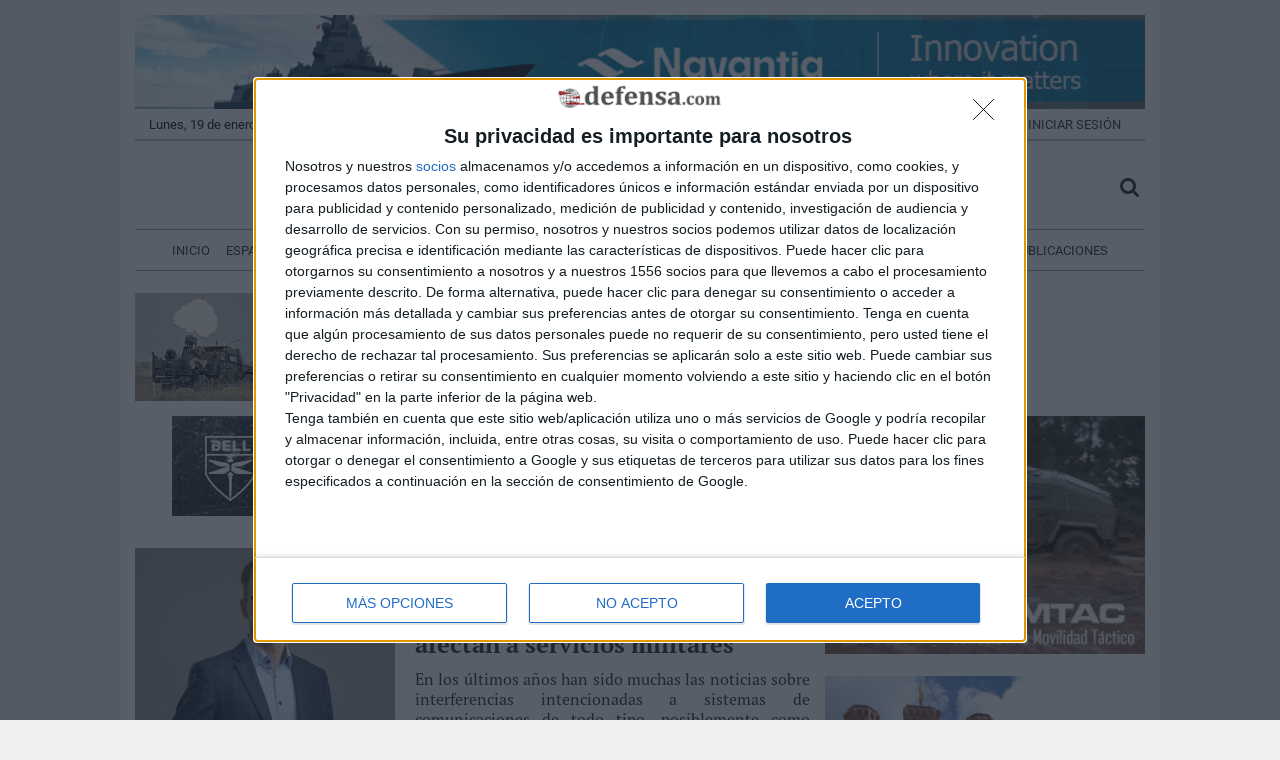

--- FILE ---
content_type: text/html; charset=iso-8859-1
request_url: https://www.defensa.com/industria/15
body_size: 15875
content:
<!DOCTYPE html>
<html xmlns="https://www.w3.org/1999/xhtml" itemscope="itemscope" itemtype="https://schema.org/WebPage">
<head itemscope="itemscope" itemtype="https://schema.org/WebSite">

<title>defensa.com noticias industria defensa - P&aacute;gina 2</title>
<META http-equiv="content-type" CONTENT="text/html; charset=iso-8859-1" />
<META NAME="Author" CONTENT="Defensa.com" />
<META NAME="lang" CONTENT="es" />
<META NAME="subject" CONTENT="noticias de las Fuerzas Armadas, su Armamento y la industria de Defensa" />
<META NAME="company" CONTENT="Grupo EDEFA S.A." />
<META NAME="generator" CONTENT="HagaClic" />
<META NAME="Distribution" CONTENT="Global" />
<META NAME="Robots" CONTENT="index, follow" />
<META NAME="COPYRIGHT" CONTENT="Grupo EDEFA S.A. &copy;2026" />
<META NAME="description" CONTENT="noticias de actualidad de la industria de defensa mundial" />
<META NAME="keywords" CONTENT="equipamiento, militar, industria, defensa" />
<meta name="dc.title" lang="es" content="defensa.com noticias industria defensa - P&aacute;gina 2" />
<meta name="dc.creator" content="Defensa.com" />
<meta name="dc.publisher" content="Grupo EDEFA S.A." />
<meta name="dc.description" lang="es" content="noticias de actualidad de la industria de defensa mundial" />
<meta name="dc.subject" lang="es" content="noticias de actualidad de la industria de defensa mundial" />
<meta name="dc.language" scheme="RFC1766" content="es" />
<meta property="og:site_name" content="Defensa.com" />
<link rel="canonical" href="https://www.defensa.com/industria/15" />
<meta property="og:type" content="website" />
<link rel="stylesheet" type="text/css" href="/template/css/style.css?v=3.1">
<link rel="stylesheet" type="text/css" href="/template/css/grids.css?v=1.0">
<link rel="stylesheet" type="text/css" href="/template/css/custom.php">
<script type='text/javascript' src='/template/js/jquery-1.9.0.min.js'></script>
<script type="text/javascript" src="/template/js/jquery-ui.min.js"></script>
<script type='text/javascript' src='/template/js/jquery.slimscroll.min.js'></script>
<script type="text/javascript" src="/template/js/scripts.js?v=2.7"></script>
<link rel="stylesheet" type="text/css" href="/template/css/jquery-ui.css">
<link rel="stylesheet" type="text/css" href="/template/css/news/modal-slidein.css">

<link rel='stylesheet' id='camera-css'  href='/template/css/camera.css' type='text/css' media='all'>
<script type='text/javascript' src='/template/js/jquery.easing.1.3.js'></script>
<script type='text/javascript' src='/template/js/camera1.js'></script>
<script type="text/javascript">var jsPath = '/template/js/';var imgPath = '/template/images/';</script>
<script type="text/javascript" src="/template/js/tools.js?v=1.4" charset="ISO-8859-1"></script>
<!-- InMobi Choice. Consent Manager Tag v3.0 (for TCF 2.2) -->
<script type="text/javascript" async=true>
(function() {
  var host = window.location.hostname;
  var element = document.createElement('script');
  var firstScript = document.getElementsByTagName('script')[0];
  var url = 'https://cmp.inmobi.com'
    .concat('/choice/', 'Q5FSbakJ19rV6', '/', host, '/choice.js?tag_version=V3');
  var uspTries = 0;
  var uspTriesLimit = 3;
  element.async = true;
  element.type = 'text/javascript';
  element.src = url;

  firstScript.parentNode.insertBefore(element, firstScript);

  function makeStub() {
    var TCF_LOCATOR_NAME = '__tcfapiLocator';
    var queue = [];
    var win = window;
    var cmpFrame;

    function addFrame() {
      var doc = win.document;
      var otherCMP = !!(win.frames[TCF_LOCATOR_NAME]);

      if (!otherCMP) {
        if (doc.body) {
          var iframe = doc.createElement('iframe');

          iframe.style.cssText = 'display:none';
          iframe.name = TCF_LOCATOR_NAME;
          doc.body.appendChild(iframe);
        } else {
          setTimeout(addFrame, 5);
        }
      }
      return !otherCMP;
    }

    function tcfAPIHandler() {
      var gdprApplies;
      var args = arguments;

      if (!args.length) {
        return queue;
      } else if (args[0] === 'setGdprApplies') {
        if (
          args.length > 3 &&
          args[2] === 2 &&
          typeof args[3] === 'boolean'
        ) {
          gdprApplies = args[3];
          if (typeof args[2] === 'function') {
            args[2]('set', true);
          }
        }
      } else if (args[0] === 'ping') {
        var retr = {
          gdprApplies: gdprApplies,
          cmpLoaded: false,
          cmpStatus: 'stub'
        };

        if (typeof args[2] === 'function') {
          args[2](retr);
        }
      } else {
        if(args[0] === 'init' && typeof args[3] === 'object') {
          args[3] = Object.assign(args[3], { tag_version: 'V3' });
        }
        queue.push(args);
      }
    }

    function postMessageEventHandler(event) {
      var msgIsString = typeof event.data === 'string';
      var json = {};

      try {
        if (msgIsString) {
          json = JSON.parse(event.data);
        } else {
          json = event.data;
        }
      } catch (ignore) {}

      var payload = json.__tcfapiCall;

      if (payload) {
        window.__tcfapi(
          payload.command,
          payload.version,
          function(retValue, success) {
            var returnMsg = {
              __tcfapiReturn: {
                returnValue: retValue,
                success: success,
                callId: payload.callId
              }
            };
            if (msgIsString) {
              returnMsg = JSON.stringify(returnMsg);
            }
            if (event && event.source && event.source.postMessage) {
              event.source.postMessage(returnMsg, '*');
            }
          },
          payload.parameter
        );
      }
    }

    while (win) {
      try {
        if (win.frames[TCF_LOCATOR_NAME]) {
          cmpFrame = win;
          break;
        }
      } catch (ignore) {}

      if (win === window.top) {
        break;
      }
      win = win.parent;
    }
    if (!cmpFrame) {
      addFrame();
      win.__tcfapi = tcfAPIHandler;
      win.addEventListener('message', postMessageEventHandler, false);
    }
  };

  makeStub();

  function makeGppStub() {
    const CMP_ID = 10;
    const SUPPORTED_APIS = [
      '2:tcfeuv2',
      '6:uspv1',
      '7:usnatv1',
      '8:usca',
      '9:usvav1',
      '10:uscov1',
      '11:usutv1',
      '12:usctv1'
    ];

    window.__gpp_addFrame = function (n) {
      if (!window.frames[n]) {
        if (document.body) {
          var i = document.createElement("iframe");
          i.style.cssText = "display:none";
          i.name = n;
          document.body.appendChild(i);
        } else {
          window.setTimeout(window.__gpp_addFrame, 10, n);
        }
      }
    };
    window.__gpp_stub = function () {
      var b = arguments;
      __gpp.queue = __gpp.queue || [];
      __gpp.events = __gpp.events || [];

      if (!b.length || (b.length == 1 && b[0] == "queue")) {
        return __gpp.queue;
      }

      if (b.length == 1 && b[0] == "events") {
        return __gpp.events;
      }

      var cmd = b[0];
      var clb = b.length > 1 ? b[1] : null;
      var par = b.length > 2 ? b[2] : null;
      if (cmd === "ping") {
        clb(
          {
            gppVersion: "1.1", // must be “Version.Subversion”, current: “1.1”
            cmpStatus: "stub", // possible values: stub, loading, loaded, error
            cmpDisplayStatus: "hidden", // possible values: hidden, visible, disabled
            signalStatus: "not ready", // possible values: not ready, ready
            supportedAPIs: SUPPORTED_APIS, // list of supported APIs
            cmpId: CMP_ID, // IAB assigned CMP ID, may be 0 during stub/loading
            sectionList: [],
            applicableSections: [-1],
            gppString: "",
            parsedSections: {},
          },
          true
        );
      } else if (cmd === "addEventListener") {
        if (!("lastId" in __gpp)) {
          __gpp.lastId = 0;
        }
        __gpp.lastId++;
        var lnr = __gpp.lastId;
        __gpp.events.push({
          id: lnr,
          callback: clb,
          parameter: par,
        });
        clb(
          {
            eventName: "listenerRegistered",
            listenerId: lnr, // Registered ID of the listener
            data: true, // positive signal
            pingData: {
              gppVersion: "1.1", // must be “Version.Subversion”, current: “1.1”
              cmpStatus: "stub", // possible values: stub, loading, loaded, error
              cmpDisplayStatus: "hidden", // possible values: hidden, visible, disabled
              signalStatus: "not ready", // possible values: not ready, ready
              supportedAPIs: SUPPORTED_APIS, // list of supported APIs
              cmpId: CMP_ID, // list of supported APIs
              sectionList: [],
              applicableSections: [-1],
              gppString: "",
              parsedSections: {},
            },
          },
          true
        );
      } else if (cmd === "removeEventListener") {
        var success = false;
        for (var i = 0; i < __gpp.events.length; i++) {
          if (__gpp.events[i].id == par) {
            __gpp.events.splice(i, 1);
            success = true;
            break;
          }
        }
        clb(
          {
            eventName: "listenerRemoved",
            listenerId: par, // Registered ID of the listener
            data: success, // status info
            pingData: {
              gppVersion: "1.1", // must be “Version.Subversion”, current: “1.1”
              cmpStatus: "stub", // possible values: stub, loading, loaded, error
              cmpDisplayStatus: "hidden", // possible values: hidden, visible, disabled
              signalStatus: "not ready", // possible values: not ready, ready
              supportedAPIs: SUPPORTED_APIS, // list of supported APIs
              cmpId: CMP_ID, // CMP ID
              sectionList: [],
              applicableSections: [-1],
              gppString: "",
              parsedSections: {},
            },
          },
          true
        );
      } else if (cmd === "hasSection") {
        clb(false, true);
      } else if (cmd === "getSection" || cmd === "getField") {
        clb(null, true);
      }
      //queue all other commands
      else {
        __gpp.queue.push([].slice.apply(b));
      }
    };
    window.__gpp_msghandler = function (event) {
      var msgIsString = typeof event.data === "string";
      try {
        var json = msgIsString ? JSON.parse(event.data) : event.data;
      } catch (e) {
        var json = null;
      }
      if (typeof json === "object" && json !== null && "__gppCall" in json) {
        var i = json.__gppCall;
        window.__gpp(
          i.command,
          function (retValue, success) {
            var returnMsg = {
              __gppReturn: {
                returnValue: retValue,
                success: success,
                callId: i.callId,
              },
            };
            event.source.postMessage(msgIsString ? JSON.stringify(returnMsg) : returnMsg, "*");
          },
          "parameter" in i ? i.parameter : null,
          "version" in i ? i.version : "1.1"
        );
      }
    };
    if (!("__gpp" in window) || typeof window.__gpp !== "function") {
      window.__gpp = window.__gpp_stub;
      window.addEventListener("message", window.__gpp_msghandler, false);
      window.__gpp_addFrame("__gppLocator");
    }
  };

  makeGppStub();

  var uspStubFunction = function() {
    var arg = arguments;
    if (typeof window.__uspapi !== uspStubFunction) {
      setTimeout(function() {
        if (typeof window.__uspapi !== 'undefined') {
          window.__uspapi.apply(window.__uspapi, arg);
        }
      }, 500);
    }
  };

  var checkIfUspIsReady = function() {
    uspTries++;
    if (window.__uspapi === uspStubFunction && uspTries < uspTriesLimit) {
      console.warn('USP is not accessible');
    } else {
      clearInterval(uspInterval);
    }
  };

  if (typeof window.__uspapi === 'undefined') {
    window.__uspapi = uspStubFunction;
    var uspInterval = setInterval(checkIfUspIsReady, 6000);
  }
})();
</script>
<!-- End InMobi Choice. Consent Manager Tag v3.0 (for TCF 2.2) -->	<link rel="manifest" href="/manifest.json">
	<script type='text/javascript' src='/template/js/webpush.js?v=1.3'></script>
	<script type='text/javascript'>
		function managewebpush(){
  		$("#div-alertas").show();
  	}
  	$(document).ready(function () {if(Notification.permission=="default") managewebpush();});	</script>
	
<META NAME="viewport" CONTENT="width=device-width, initial-scale=1.0" /><style type="text/css">
.ui-dialog .ui-dialog-titlebar-close span {top:0 !important;left:0 !important;}
.ui-dialog{z-index:103;}
.ui-widget-overlay{z-index:102;}
.e_titul {color: #222222; font-family: pt-serif-pro; }
.e_descr {color: #222222; font-family: pt-serif-pro; font-size:16px;line-height:1.3}
.e_texto, estilo_texto {color: #222222; font-family: pt-serif-pro; font-size:16px; }
.e_descr h1,.e_descr h2,.e_descr h3,.e_descr h4,.e_descr h5,.e_descr h6 {font-family:initial}
.e_texto h1,.e_texto h2,.e_texto h3,.e_texto h4,.e_texto h5,.e_texto h6 {font-family:initial}
input,textarea {-moz-user-select: text;}
.entry-content img {height:auto !important;}
.qc-cmp2-persistent-link {position:fixed !important;zoom: 75%;}
@media only screen and (max-width: 767px) {
	.css-1lh20xz.css-1lh20xz {height: 65% !important; width:80% !important;}
	.entry-content.clearfix.e_descr img {height:auto !important;}
}
</style><link rel='shortcut icon' href='/favicon.ico'>


<script>
  (function(i,s,o,g,r,a,m){i['GoogleAnalyticsObject']=r;i[r]=i[r]||function(){
  (i[r].q=i[r].q||[]).push(arguments)},i[r].l=1*new Date();a=s.createElement(o),
  m=s.getElementsByTagName(o)[0];a.async=1;a.src=g;m.parentNode.insertBefore(a,m)
  })(window,document,'script','//www.google-analytics.com/analytics.js','ga');

  ga('create', 'UA-17084409-1', 'auto');
  ga('send', 'pageview');

</script>
<!-- Start Alexa Certify Javascript -->
<script type="text/javascript">
_atrk_opts = { atrk_acct:"kJ5dk1a0CM0005", domain:"defensa.com",dynamic: true};
(function() { var as = document.createElement('script'); as.type = 'text/javascript'; as.async = true; as.src = "https://d31qbv1cthcecs.cloudfront.net/atrk.js"; var s = document.getElementsByTagName('script')[0];s.parentNode.insertBefore(as, s); })();
</script>
<noscript><img src="https://d5nxst8fruw4z.cloudfront.net/atrk.gif?account=kJ5dk1a0CM0005" style="display:none" height="1" width="1" alt="" /></noscript>
<!-- End Alexa Certify Javascript -->  
<script>function loadScript(a){var b=document.getElementsByTagName("head")[0],c=document.createElement("script");c.type="text/javascript",c.src="https://tracker.metricool.com/resources/be.js",c.onreadystatechange=a,c.onload=a,b.appendChild(c)}loadScript(function(){beTracker.t({hash:"53edb9acdf5476c4f377bc8b8f96b39b"})});</script>

<meta name="p:domain_verify" content="da4a94e8ae12a1b4229a9f080e589c45"/>
<meta name="google-site-verification" content="ksFTXXGFFGKseNJVA0tlGyYzFOyFHCj9P6C-nf-QmEo" />

<!-- Google tag (gtag.js) --> <script async src="https://www.googletagmanager.com/gtag/js?id=G-0CY34K9T95"></script> <script> window.dataLayer = window.dataLayer || []; function gtag(){dataLayer.push(arguments);} gtag('js', new Date()); gtag('config', 'G-0CY34K9T95'); </script>

<!-- Google Tag Manager -->
<script>(function(w,d,s,l,i){w[l]=w[l]||[];w[l].push({'gtm.start':
new Date().getTime(),event:'gtm.js'});var f=d.getElementsByTagName(s)[0],
j=d.createElement(s),dl=l!='dataLayer'?'&l='+l:'';j.async=true;j.src=
'https://www.googletagmanager.com/gtm.js?id='+i+dl;f.parentNode.insertBefore(j,f);
})(window,document,'script','dataLayer','GTM-PWMQD75M');</script>

<!-- End Google Tag Manager --><link rel="stylesheet" href="https://use.typekit.net/ukt6alr.css"><SCRIPT SRC="/template/js/language-sp.js?v=1.0"></SCRIPT>
<SCRIPT SRC="/template/js/nopcart.js?v=1.0"></SCRIPT>

<meta http-equiv="Refresh" content="900">

<style>
.estilo_texto{
        color:#222222;
        font-family: pt-serif-pro;
        FONT-SIZE: 16px;
}
</style>

</head>

<body class="home page mh-right-sb">


<div class=mainnnobg>
   </div>
  
        		<form style="margin:0px;" name="formu_acceso" method="post" action="javascript:enviologin(document.formu_acceso.login.value,document.formu_acceso.passwd.value,'/industria/15');">
	<div id="boxes">
	
		<!-- Start of Login Dialog -->
		<div id="dialog1" class="window">
			<div class="postbox">
				<input type="text" name="login" value="" placeholder="Usuario" /><br/>
				<input type="password" name="passwd" value="" placeholder="Password" />
			<p class="submit"><input type="submit" title="Login" value="Login"/></p>
			<p><a  href="/reminder.php">Recordar clave</a></p>
			</div>
	
		</div>
		<!-- End of Login Dialog -->
	
	
		<!-- Mask to cover the whole screen -->
		<div id="mask"></div>
	</div>
</form>
<div id="mh-wrapper">
        <!-- Google Tag Manager (noscript) -->

<noscript><iframe src="https://www.googletagmanager.com/ns.html?id=GTM-PWMQD75M" height="0" width="0" style="display:none;visibility:hidden"></iframe></noscript>

<!-- End Google Tag Manager (noscript) -->
	<div id="div-alertas">
    <h5>¿Desea recibir notificaciones de www.defensa.com?</h5>
    <button id="push-subscription-button">Sí, activar</button>
    <div id="cancel-push-button" title="Cerrar">X</div>
  </div>
					<div class="cabecera-a">
						<div class="textwidget">
							<a href='http://www.navantia.es/' target=_blank onClick='javascript:addclk(853);' ><img src='/adjuntos/banner_853_20210921.gif' border='0' height='100' width='1010'></a>													</div>
					</div>
		 <header class="mh-header">
		 				<div class="header-top-b clearfix">
		 				<div id="edicionesLg" class="news-ticker-menu">
		 					Lunes, 19 de enero de 2026														<a href="javascript:void(0);" onclick="vlogin()" name="modal" class="ticker-sess">Iniciar Sesión</a>
							<a href="/suscribirse.php" name="modal" class="ticker-subscribe">Suscríbase</a>
													</div>
			</div>

			<div class="top-menu"></div>
			<div class="header-wrap clearfix">
				<div class="header-logo">
						<div class="logo-wrap" role="banner">
							<a href='/'>
							<img src='/adjuntos/logotipo_20200526.png' border=0 alt='inicio'>							</a>
						</div>
				</div>
				<div class="top-search"><a href="javascript:void(0)" id="btnSearchTop"><span class="fa-stack"><i class="fa fa-mh-social fa-mh-search fa-stack-1x"></i></span><span class="screen-reader-text">Buscar</span></a></div>
    	  <aside class="header-search" id="searchTop">
	  		<form role="search" method="POST" action="/search" name="busqueda" target="_parent" class="search-form">
	  			<label> <span class="screen-reader-text">Buscar</span></label>
	  			<input type="search" class="search-field" placeholder="Buscar &hellip;" name="cadena" id="cadena" title="Buscar">
	  			<input type="submit" class="search-submit" value="Buscar" />
	  	 	</form>
    	  </aside>
							</div>
			<div class="header-menu clearfix">
				<nav class="main-nav clearfix ">
					<div class="menu-navigation-container">
						<div class="menu-ediciones">
							<div class="clearfix no-close"><a href="javascript:closeMenu();" style="margin:10px 0;padding:0"><i class="fa fa-close" style="color:#222;float: right;font-size:2em;"></i></a></div>
							<br>
							<div style="border-bottom: 1px solid #aaa;padding-bottom:10px;margin-bottom:10px;" class="no-close">
	  					<form role="search" method="POST" action="/search" name="menusearch" class="search-form" style="position: relative;">
	  						<input type="search" class="search-field" placeholder="Buscar &hellip;" name="cadena" id="cadena" value="" title="Buscar">
	  						<span class="fa-stack"><a href="javascript:document.forms['menusearch'].submit();"><i class="fa fa-mh-social fa-mh-search fa-stack-1x"></i></a></span>
	  	 				</form>
	  	 				</div>
							<div style="border-bottom: 1px solid #aaa;padding-bottom:10px;" class="no-close">
								<b class="no-close">EDICIÓN</b><br>
								<input type="radio" onclick="document.location='/es'" checked><a href="/es" class="lnk-ediciones">Edición España</a><br>
								<input type="radio" onclick="document.location='/LATAM'" ><a href="/LATAM" class="lnk-ediciones">Edición América Latina</a>
							</div>
							<div class="banderas">
	<div class="clearfix no-close closemobile" style="position:absolute;top:18px;right:0px;"><a href="javascript:closeMenu();" style="margin:10px 0;padding:0"><i class="fa fa-close" style="color:#222;float: right;font-size:2em;"></i></a></div>
	<b class="no-close">IDIOMA</b>
<noscript>Javascript is required to use <a href="http://gtranslate.net/">GTranslate</a> <a href="http://gtranslate.net/">multilingual website</a> and <a href="http://gtranslate.net/">translation delivery network</a></noscript>

<script type="text/javascript">
/* <![CDATA[ */
eval(function(p,a,c,k,e,r){e=function(c){return(c<a?'':e(parseInt(c/a)))+((c=c%a)>35?String.fromCharCode(c+29):c.toString(36))};if(!''.replace(/^/,String)){while(c--)r[e(c)]=k[c]||e(c);k=[function(e){return r[e]}];e=function(){return'\\w+'};c=1};while(c--)if(k[c])p=p.replace(new RegExp('\\b'+e(c)+'\\b','g'),k[c]);return p}('6 7(a,b){n{4(2.9){3 c=2.9("o");c.p(b,f,f);a.q(c)}g{3 c=2.r();a.s(\'t\'+b,c)}}u(e){}}6 h(a){4(a.8)a=a.8;4(a==\'\')v;3 b=a.w(\'|\')[1];3 c;3 d=2.x(\'y\');z(3 i=0;i<d.5;i++)4(d[i].A==\'B-C-D\')c=d[i];4(2.j(\'k\')==E||2.j(\'k\').l.5==0||c.5==0||c.l.5==0){F(6(){h(a)},G)}g{c.8=b;7(c,\'m\');7(c,\'m\')}}',43,43,'||document|var|if|length|function|GTranslateFireEvent|value|createEvent||||||true|else|doGTranslate||getElementById|google_translate_element2|innerHTML|change|try|HTMLEvents|initEvent|dispatchEvent|createEventObject|fireEvent|on|catch|return|split|getElementsByTagName|select|for|className|goog|te|combo|null|setTimeout|500'.split('|'),0,{}))
/* ]]> */
</script>
<script type="text/javascript">function googleTranslateElementInit2() {new google.translate.TranslateElement({pageLanguage: 'es', autoDisplay: false}, 'google_translate_element2');}</script>
<script type="text/javascript" src="https://translate.google.com/translate_a/element.js?cb=googleTranslateElementInit2"></script>
<script type="text/javascript">
	function traducePage() {
		setLangGoog($('select[name="selectLang"]').val());
  	doGTranslate('es|'+$('select[name="selectLang"]').val());
  	return false;
	}
</script>
<div id="google_translate_element2"></div>
<select class="drpdw notranslate" onchange="traducePage()" name="selectLang">
<option value="es" class="notranslate"  title="Español">Español</option>
<option value="zh-TW" class="notranslate"  title="Chinese">Chinese</option>
<option value="en" class="notranslate"  title="English">English</option>
<option value="fr" class="notranslate"  title="Français">Français</option>
<option value="de" class="notranslate"  title="Deutsch">Deutsch</option>
<option value="it" class="notranslate"  title="Italiano">Italiano</option>
<option value="pt" class="notranslate"  title="Português">Português</option>
<option value="ru" class="notranslate"  title="Russian">Russian</option>
</select>
</div>
							<div class="header-top-b no-close" style="padding:0px;">
																<a href="/suscribirse.php" name="modal" class="ticker-subscribe">Suscríbase</a>
															</div>
						</div>
						<ul id="menu-navigation" class="menu">
<li class='menu-item no-close   menu-item-348'><a href='/' class='no-close'>Inicio</a>
</li>
<li class='menu-item no-close   menu-item-154'><a href='/espana/' class='no-close'>España</a>
<ul class="sub-menu no-close"><li class='no-close'><a class='menu-item no-close menu-item-381 ' href="/programa-submarino-s-80/"   >Programa Submarino S-80</a>
</li>
<li class='no-close'><a class='menu-item no-close menu-item-406 ' href="/feindef-2025/"   >FEINDEF 2025</a>
</li>
<li class='no-close'><a class='menu-item no-close menu-item-377 ' href="/entorno-operativo-2035/"   >Entorno Operativo 2035</a>
</li>
</ul></li>
<li class='menu-item no-close   menu-item-155'><a href='/america-latina/' class='no-close'>América Latina</a>
<ul class="sub-menu no-close"><li class='no-close'><a class='menu-item no-close menu-item-401 ' href="/junta-interamericana-defensa/"   >JUNTA INTERAMERICANA DE DEFENSA                      </a>
</li>
<li class='no-close'><a class='menu-item no-close menu-item-402 ' href="/fidae-2024/"   >FIDAE 2024</a>
</li>
<li class='no-close'><a class='menu-item no-close menu-item-330 ' href="/argentina/"   >Argentina</a>
  <ul  class='no-close' style='display:none;'>
  <li class='no-close'><a class='menu-item no-close menu-item-361 ' href="/especial-modernizacion-defensa-argentina/"   >ESPECIAL: MODERNIZACION DE LA DEFENSA ARGENTINA</a>
  </li>
  </ul>
</li>
<li class='no-close'><a class='menu-item no-close menu-item-332 ' href="/brasil/"   >Brasil</a>
  <ul  class='no-close' style='display:none;'>
  <li class='no-close'><a class='menu-item no-close menu-item-260 ' href="/edio-brasil/"   >EDIÇÃO BRASIL</a>
  </li>
  </ul>
</li>
<li class='no-close'><a class='menu-item no-close menu-item-333 ' href="/chile/"   >Chile</a>
</li>
<li class='no-close'><a class='menu-item no-close menu-item-334 ' href="/colombia/"   >Colombia</a>
</li>
<li class='no-close'><a class='menu-item no-close menu-item-336 ' href="/peru/"   >Perú</a>
  <ul  class='no-close' style='display:none;'>
  <li class='no-close'><a class='menu-item no-close menu-item-393 ' href="/sitdef-2021/"   >SITDEF 2021</a>
  </li>
  </ul>
</li>
<li class='no-close'><a class='menu-item no-close menu-item-340 ' href="/mexico/"   >México</a>
</li>
<li class='no-close'><a class='menu-item no-close menu-item-342 ' href="/uruguay/"   >Uruguay</a>
</li>
<li class='no-close'><a class='menu-item no-close menu-item-338 ' href="/ecuador/"   >Ecuador</a>
</li>
<li class='no-close'><a class='menu-item no-close menu-item-331 ' href="/bolivia/"   >Bolivia</a>
</li>
<li class='no-close'><a class='menu-item no-close menu-item-335 ' href="/paraguay/"   >Paraguay</a>
</li>
<li class='no-close'><a class='menu-item no-close menu-item-337 ' href="/venezuela/"   >Venezuela</a>
</li>
<li class='no-close'><a class='menu-item no-close menu-item-339 ' href="/centro-america/"   >Centro América y Caribe</a>
</li>
</ul></li>
<li class='menu-item no-close   menu-item-344'><a href='/internacional/' class='no-close'>Internacional</a>
<ul class="sub-menu no-close"><li class='no-close'><a class='menu-item no-close menu-item-157 ' href="/otan-y-europa/"   >OTAN y Europa</a>
</li>
<li class='no-close'><a class='menu-item no-close menu-item-239 ' href="/rusia/"   >Rusia</a>
</li>
<li class='no-close'><a class='menu-item no-close menu-item-164 ' href="/africa-asia-pacifico/"   >Africa-Asia-Pací­fico</a>
</li>
<li class='no-close'><a class='menu-item no-close menu-item-389 ' href="/defensa-naval/"   >Defensa Naval</a>
</li>
</ul></li>
<li class='menu-item no-close  current-menu-item menu-item-156'><a href='/industria/' class='no-close'>Industria</a>
<ul class="sub-menu no-close"><li class='no-close'><a class='menu-item no-close menu-item-399 ' href="/rincon-juridico-mariscal-abogados/"   >Rincón Jurídico</a>
</li>
<li class='no-close'><a class='menu-item no-close menu-item-390 ' href="/helicopteros/"   >HELICÓPTEROS</a>
</li>
<li class='no-close'><a class='menu-item no-close menu-item-167 ' href="/homeland-security/"   >Homeland Security</a>
</li>
<li class='no-close'><a class='menu-item no-close menu-item-241 ' href="/aeronautica-y-espacio/"   >Aeronáutica y Espacio</a>
</li>
</ul></li>
<li class='menu-item no-close   menu-item-375'><a href='/cyberseguridad/' class='no-close'>CIBERSEGURIDAD</a>
<ul class="sub-menu no-close"><li class='no-close'><a class='menu-item no-close menu-item-403 ' href="/ciberespacio/"   >CIBERESPACIO</a>
</li>
</ul></li>
<li class='menu-item no-close   menu-item-315'><a href='/enfoque/' class='no-close'>Enfoque</a>
</li>
<li class='menu-item no-close   menu-item-314'><a href='/fondo-documental/' class='no-close'>Fondo Documental </a>
<ul class="sub-menu no-close"><li class='no-close'><a class='menu-item no-close menu-item-18 ' href="/en-abierto/"   >En abierto</a>
  <ul  class='no-close' style='display:none;'>
  <li class='no-close'><a class='menu-item no-close menu-item-345 ' href="/libros/"   >Libros</a>
  </li>
  <li class='no-close'><a class='menu-item no-close menu-item-318 ' href="/gallery/"   >Galería</a>
  </li>
  <li class='no-close'><a class='menu-item no-close menu-item-360 ' href="/laminas-historicas/"   >Láminas históricas </a>
  </li>
  <li class='no-close'><a class='menu-item no-close menu-item-380 ' href="/s-500/"   >nº 500</a>
  </li>
  <li class='no-close'><a class='menu-item no-close menu-item-169 ' href="/reportajes/"   >Documentos</a>
  </li>
  <li class='no-close'><a class='menu-item no-close menu-item-275 ' href="/ayer-noticia/"   >Ayer Noticia</a>
  </li>
  </ul>
</li>
<li class='no-close'><a class='menu-item no-close menu-item-317 ' href="/videos/"   >Vídeos</a>
</li>
</ul></li>
<li class='menu-item no-close   menu-item-316'><a href='/opinion1/' class='no-close'>Opinión</a>
<ul class="sub-menu no-close"><li class='no-close'><a class='menu-item no-close menu-item-400 ' href="/guerra-de-ucrania-otro-foco/"   >GUERRA DE UCRANIA, OTRO FOCO</a>
</li>
<li class='no-close'><a class='menu-item no-close menu-item-352 ' href="/el-recorte/"   >El RECORTE</a>
</li>
<li class='no-close'><a class='menu-item no-close menu-item-252 ' href="/opinion/"   >Opinión</a>
</li>
</ul></li>
<li class='menu-item no-close   menu-item-16'><a href='/publicaciones/' class='no-close'>Publicaciones</a>
<ul class="sub-menu no-close"><li class='no-close'><a class='menu-item no-close menu-item-398 ' href="/suscripcion-revista-defensa/"   >Suscripción revista Defensa</a>
</li>
<li class='no-close'><a class='menu-item no-close menu-item-404 ' href="/ediciones-digitales/"   >Ediciones Digitales</a>
</li>
<li class='no-close'><a class='menu-item no-close menu-item-158 ' href="/revista-defensa/"   >Revista Defensa</a>
</li>
<li class='no-close'><a class='menu-item no-close menu-item-159 ' href="/anuarios/"   >ANUARIOS</a>
  <ul  class='no-close' style='display:none;'>
  <li class='no-close'><a class='menu-item no-close menu-item-369 ' href="/anuario-defensa-naval-america-latina-espana-2018/anuario-defensa-naval-america-latina-espana"   >Anuario de la Defensa Naval en América Latina y España 2018</a>
  </li>
  <li class='no-close'><a class='menu-item no-close menu-item-374 ' href="/anuario-defensa-naval-america-latina-espana-2019/anuario-defensa-naval-america-latina-espana-20191"   >ANUARIO DE LA DEFENSA NAVAL EN AMÉRICA LATINA Y ESPAÑA 2019</a>
  </li>
  </ul>
</li>
</ul></li>
					</ul>
						<div class="menu-ediciones no-close">
							<nav class="social-nav clearfix no-close">
			<div class="menu-social-container no-close" style="padding-top:10px;">
				<b class="no-close">SÍGUENOS EN REDES SOCIALES</b><br>
				<ul class="menu no-close" id="menu-social" style="text-align:left;">
					<li style="border:none;" class="menu no-close"><a href="https://www.facebook.com/pages/Fuerzas-de-Defensa-y-Seguridad/109593529104182" target="_blank"><i class="fa fa-mh-social" style="color:#222;font-size: 1.5em;"></i><span class="screen-reader-text">Facebook</span></a></li>
					<li style="border:none;" class="menu no-close"><a href="https://twitter.com/DefensaCom" target="_blank"><i class="fa fa-mh-social" style="color:#222;font-size: 1.5em;"></i><span class="screen-reader-text">Twitter</span></a></li>
					<li style="border:none;" class="menu no-close"><a href="https://www.linkedin.com/company/defensa-com/" target="_blank"><i class="fa fa-mh-social" style="color:#222;font-size: 1.5em;"></i><span class="screen-reader-text">LinkedIn</span></a></li>
					<li style="border:none;" class="menu no-close"><a href="https://es.pinterest.com/defensacom/" target="_blank"><i class="fa fa-mh-social" style="color:#222;font-size: 1.5em;"></i><span class="screen-reader-text">Pinterest</span></a></li>
					<li style="border:none;" class="menu no-close"><a href="https://www.instagram.com/defensacom/  " target="_blank"><i class="fa fa-mh-social" style="color:#222;font-size: 1.5em;"></i><span class="screen-reader-text">Instagram</span></a></li>
				</ul>
			</div>
			<div class="no-close" style="text-align:center;margin-top:20px;"><img class="no-close" src="/template/images/grupoedefa.jpg" width="50" alt="Grupo Edefa"></div>

		</nav>
    	    	</div>
    	    </div>
 				</nav>
 							</div>
		</header>
		<div class="mh-section mh-group">
			<div class="sb-widget" style="margin-bottom:15px"><div class="textwidget"><a href='https://www.rheinmetall.com/en/company/subsidiaries/rheinmetall-expal-munitions' target=_blank onClick='javascript:addclk(845);' ><img src='/adjuntos/banner_845_20231123.gif' border='0' height='60' width='700'></a></div></div>
		</div>
	<div class="home mh-section mh-group">
		<div id="main-content" class="archive-list mh-section mh-group">
			<div class="sb-widget">
				

      								<div class="sb-widget"><div class="textwidget"><div class="modulos-a "><a href='https://www.bellflight.com/' target=_blank onClick='javascript:addclk(1841);' ><img src='/adjuntos/banner_1841_20251127.jpg' border='0' height='100' width='600'></a></div></div></div>
								<div class="mh-fp-list-widget clearfix"><div class="mh-section mh-group"><article class="content-list clearfix"><div class="content-thumb content-list-thumb"><a href='/industria/satelites-estan-siendo-atacados-interferencias-afectan-servicios'><img src='/foto-articulo-fichero_42996_20251209.jpg,260,166,0.jpg' border='0'  align='left' width='260' title='Laurynas Ma&#269;iulis, CEO de Astrolight (Astrolight)' alt='Laurynas Ma&#269;iulis, CEO de Astrolight (Astrolight)'></a></div><p class='entry-meta'><span><a class="widget-title-link" href="/industria/">Industria</a> </span><span class="updated">14/12/2025</span></p><h3 class='content-list-title content-list-excerpt'><a class='e_titul' href='/industria/satelites-estan-siendo-atacados-interferencias-afectan-servicios'><b>Los satélites están siendo atacados y las interferencias afectan a servicios militares </b></a></h3>
					<p class='content-list-excerpt e_descr' align='justify'>En los últimos años han sido muchas las noticias sobre interferencias intencionadas a sistemas de comunicaciones de todo tipo, posiblemente como parte de las operaciones rusas. ¿Qué ejemplos puede darnos del uso de las interferencias de comunicaciones en estos últimos tres años?
</p></article><hr class="mh-separator"><article class="content-list clearfix"><div class="content-thumb content-list-thumb"><a href='/industria/uav-mq-28-ghost-bat-boeing-logra-primer-derribo-aire-aire'><img src='/foto-articulo-fichero_43031_20251212.jpg,260,166,0.jpg' border='0'  align='left' width='260' title='El Ghost Bat en el momento del lanzamiento del misil (Boeing)' alt='El Ghost Bat en el momento del lanzamiento del misil (Boeing)'></a></div><p class='entry-meta'><span><a class="widget-title-link" href="/industria/">Industria</a> </span><span class="updated">13/12/2025</span></p><h3 class='content-list-title content-list-excerpt'><a class='e_titul' href='/industria/uav-mq-28-ghost-bat-boeing-logra-primer-derribo-aire-aire'><b>Un UAV MQ-28 Ghost Bat de Boeing logra el primer derribo aire-aire autónomo</b></a></h3>
					<p class='content-list-excerpt e_descr' align='justify'>Boeing y la Real Fuerza Aérea Australiana (RAAF) han completado en Woomera (Australia del Sur) un histórico ensayo en el que un dron de combate colaborativo MQ-28 Ghost Bat derribó un blanco aéreo con un misil aire&#8209;aire guiado de manera autónoma, consolidando este programa como uno de los más ...</p></article><hr class="mh-separator"><article class="content-list clearfix"><div class="content-thumb content-list-thumb"><a href='/industria/xrf-seleccionada-otan-para-impulsar-nuevas-capacidades-mando'><img src='/foto-articulo-fichero_43012_20251210.png,260,166,0.png' border='0'  align='left' width='260' title='' alt=''></a></div><p class='entry-meta'><span><a class="widget-title-link" href="/industria/">Industria</a> </span><span class="updated">12/12/2025</span></p><h3 class='content-list-title content-list-excerpt'><a class='e_titul' href='/industria/xrf-seleccionada-otan-para-impulsar-nuevas-capacidades-mando'><b>XRF, seleccionada por la OTAN para impulsar nuevas capacidades de mando y control en DIANA 2026</b></a></h3>
					<p class='content-list-excerpt e_descr' align='justify'>La empresa española XRF ha sido seleccionada por la OTAN para integrarse en la nueva cohorte del Defence Innovation Accelerator for the North Atlantic (DIANA), el principal programa aliado para acelerar tecnologías de uso dual en el ámbito de la defensa y la gestión de emergencias. La compañía ha...</p></article><hr class="mh-separator"><article class="content-list clearfix"><div class="content-thumb content-list-thumb"><a href='/industria/vez-primera-avion-combate-no-tripulado-kizilelma-logra-derribar'><img src='/foto-articulo-fichero_42890_20251201.png,260,166,0.png' border='0'  align='left' width='260' title='Lanzamiento del misil desde el Kizilema (Baykar)' alt='Lanzamiento del misil desde el Kizilema (Baykar)'></a></div><p class='entry-meta'><span><a class="widget-title-link" href="/industria/">Industria</a> </span><span class="updated">02/12/2025</span></p><h3 class='content-list-title content-list-excerpt'><a class='e_titul' href='/industria/vez-primera-avion-combate-no-tripulado-kizilelma-logra-derribar'><b>Por vez primera un avión de combate no tripulado, el Kizilelma, logra derribar un blanco aéreo con un misil aire aire a larga distancia</b></a></h3>
					<p class='content-list-excerpt e_descr' align='justify'>Por primera vez en el mundo, un avión de combate no tripulado (Unmanned Combat Aerial Vehicle o UCAV) ha derribado un blanco aéreo con un misil aire&#8209;aire de alcance más allá del horizonte (Beyond Visual Range o BVR), consolidando a Turquía en la primera línea de la guerra aérea no tripulada....</p></article><hr class="mh-separator">							<div class="sb-widget"><div class="textwidget"><div class="modulos-a"><a href='https://www.helicentro.pe/' target=_blank onClick='javascript:addclk(1843);' ><img src='/adjuntos/banner_1843_20251127.gif' border='0' height='100' width='600'></a></div></div></div>
							<article class="content-list clearfix"><div class="content-thumb content-list-thumb"><a href='/industria/dltcode-lanza-espacio-mision-nanosatelites-para-reforzar-senales'><img src='/foto-articulo-fichero_42892_20251201.jpg,260,166,0.jpg' border='0'  align='left' width='260' title='' alt=''></a></div><p class='entry-meta'><span><a class="widget-title-link" href="/industria/">Industria</a> </span><span class="updated">01/12/2025</span></p><h3 class='content-list-title content-list-excerpt'><a class='e_titul' href='/industria/dltcode-lanza-espacio-mision-nanosatelites-para-reforzar-senales'><b>DLTCode lanza al espacio una misión de nanosatélites para reforzar la seguridad en inteligencia de señales</b></a></h3>
					<p class='content-list-excerpt e_descr' align='justify'>DLTCode, empresa especializada en ciberseguridad, formación y tecnología Deep Tech basada en IA, y con la colaboración de Fossa Systems, expertos en la prestación de servicios de conectividad vía satélite, lanzan con éxito nuevos nanosatélites equipados con una herramienta de inteligencia de...</p></article><hr class="mh-separator"><article class="content-list clearfix"><div class="content-thumb content-list-thumb"><a href='/industria/leonardo-presenta-michelangelo-dome-sistema-integrado-defensa'><img src='/foto-articulo-fichero_42882_20251201.jpeg,260,166,0.jpeg' border='0'  align='left' width='260' title='' alt=''></a></div><p class='entry-meta'><span><a class="widget-title-link" href="/industria/">Industria</a> </span><span class="updated">01/12/2025</span></p><h3 class='content-list-title content-list-excerpt'><a class='e_titul' href='/industria/leonardo-presenta-michelangelo-dome-sistema-integrado-defensa'><b>Leonardo presenta Michelangelo Dome, un sistema integrado de defensa modular y multidominio</b></a></h3>
					<p class='content-list-excerpt e_descr' align='justify'>Leonardo presentó el pasado día 27 “Michelangelo Dome” en las Officine Farneto de Roma, un nuevo y avanzado sistema integrado de defensa diseñado para hacer frente a las amenazas emergentes en un escenario global cada vez más complejo.
</p></article><hr class="mh-separator"><article class="content-list clearfix"><div class="content-thumb content-list-thumb"><a href='/industria/gdels-sbs-crea-grupo-usuarios-ascod'><img src='/foto-articulo-fichero_42875_20251128.jpg,260,166,0.jpg' border='0'  align='left' width='260' title='Demostración con un Pizarro del Ejército de Tierra (GDELS-SBS)' alt='Demostración con un Pizarro del Ejército de Tierra (GDELS-SBS)'></a></div><p class='entry-meta'><span><a class="widget-title-link" href="/industria/">Industria</a> </span><span class="updated">01/12/2025</span></p><h3 class='content-list-title content-list-excerpt'><a class='e_titul' href='/industria/gdels-sbs-crea-grupo-usuarios-ascod'><b>GDELS – SBS crea el grupo de Usuarios ASCOD</b></a></h3>
					<p class='content-list-excerpt e_descr' align='justify'>General Dynamics European Land Systems – Santa Bárbara Sistemas (GDELS-SBS) ha dado un nuevo paso en su estrategia de cooperación internacional con la creación del Grupo de Usuarios ASCOD, una plataforma que pretende reforzar la interoperabilidad de las fuerzas terrestres de la OTAN y la...</p></article><hr class="mh-separator"><article class="content-list clearfix"><div class="content-thumb content-list-thumb"><a href='/industria/conocer-comprender-sucede-ucrania-nos-permite-adaptar-nuestras'><img src='/foto-articulo-fichero_42845_20251127.jpg,260,166,0.jpg' border='0'  align='left' width='260' title='Laura Train y Adrián Aguado durante Jammertest (UAV Navigation - Grupo Oesía)' alt='Laura Train y Adrián Aguado durante Jammertest (UAV Navigation - Grupo Oesía)'></a></div><p class='entry-meta'><span><a class="widget-title-link" href="/industria/">Industria</a> </span><span class="updated">29/11/2025</span></p><h3 class='content-list-title content-list-excerpt'><a class='e_titul' href='/industria/conocer-comprender-sucede-ucrania-nos-permite-adaptar-nuestras'><b>“Conocer y comprender lo que sucede en Ucrania nos permite adaptar nuestras soluciones de guiado con rapidez y precisión”</b></a></h3>
					<p class='content-list-excerpt e_descr' align='justify'>Entrevistamos a Laura Train, ingeniera de control de vuelo y Adrián Aguado, ingeniero de pruebas de vuelo en UAV Navigation–Grupo Oesía. Nos desvelan las claves de la evolución de los sistemas de guiado, navegación y control (GNC) así como los retos a los que se enfrentan derivados del uso...</p></article><hr class="mh-separator">							<div class="sb-widget"><div class="textwidget"><div class="modulos-a"><a href='https://hispanovema.es/' target=_blank onClick='javascript:addclk(1774);' ><img src='/adjuntos/banner_1774_20250507.jpg' border='0' height='192' width='1398'></a></div></div></div>
							<article class="content-list clearfix"><div class="content-thumb content-list-thumb"><a href='/industria/indra-comprara-89-68-hispasat-725-millones-euros'><img src='/foto-articulo-fichero_42879_20251128.jpg,260,166,0.jpg' border='0'  align='left' width='260' title='' alt=''></a></div><p class='entry-meta'><span><a class="widget-title-link" href="/industria/">Industria</a> </span><span class="updated">28/11/2025</span></p><h3 class='content-list-title content-list-excerpt'><a class='e_titul' href='/industria/indra-comprara-89-68-hispasat-725-millones-euros'><b>Indra comprará el 89,68 % de Hispasat por 725 millones de euros</b></a></h3>
					<p class='content-list-excerpt e_descr' align='justify'>La Junta General Extraordinaria de Accionistas de Indra Group celebrada este 28 de noviembre ha dado luz verde a la adquisición del 89,68% de Hispasat, operación valorada en 725 millones de euros y que la compañía prevé cerrar antes de que finalice 2025, una vez completados los trámites pendientes....</p></article><hr class="mh-separator"><article class="content-list clearfix"><div class="content-thumb content-list-thumb"><a href='/industria/gdels-clausura-primera-edicion-program-management-academy'><img src='/foto-articulo-fichero_42834_20251126.jpg,260,166,0.jpg' border='0'  align='left' width='260' title='Antonio Bueno, presidente de GDELS, durante la clausura. (foto: GDELS)' alt='Antonio Bueno, presidente de GDELS, durante la clausura. (foto: GDELS)'></a></div><p class='entry-meta'><span><a class="widget-title-link" href="/industria/">Industria</a> </span><span class="updated">26/11/2025</span></p><h3 class='content-list-title content-list-excerpt'><a class='e_titul' href='/industria/gdels-clausura-primera-edicion-program-management-academy'><b>GDELS clausura la primera edición de su Program Management Academy, que impulsa la excelencia en la gestión de programas de defensa</b></a></h3>
					<p class='content-list-excerpt e_descr' align='justify'>General Dynamics European Land Systems (GDELS) ha celebrado este martes, 25 de noviembre en Madrid, el cierre de la primera edición de la Program Management Academy (PMA), una iniciativa estratégica pionera en el sector de la defensa que ha formado durante dos años a 50 profesionales de distintos...</p></article><hr class="mh-separator"><article class="content-list clearfix"><div class="content-thumb content-list-thumb"><a href='/industria/otan-google-cloud-firman-acuerdo-multimillonario-para-adopcion'><img src='/foto-articulo-fichero_42808_20251124.png,260,166,0.png' border='0'  align='left' width='260' title='Imagen generada por IA.' alt='Imagen generada por IA.'></a></div><p class='entry-meta'><span><a class="widget-title-link" href="/industria/">Industria</a> </span><span class="updated">24/11/2025</span></p><h3 class='content-list-title content-list-excerpt'><a class='e_titul' href='/industria/otan-google-cloud-firman-acuerdo-multimillonario-para-adopcion'><b>La OTAN y Google Cloud firman un acuerdo multimillonario para la adopción de una nube soberana asistida por IA </b></a></h3>
					<p class='content-list-excerpt e_descr' align='justify'>Google Cloud ha anunciado un importante contrato multimillonario con la Agencia de Comunicación e Información de la OTAN (NCIA), mediante el cual aportará capacidades de nube soberana de alta seguridad. Esta asociación estratégica supone un gran paso adelante en lo que se refiere a respaldar la...</p></article><hr class="mh-separator"><article class="content-list clearfix"><div class="content-thumb content-list-thumb"><a href='/industria/destinus-shield-ai-asocian-para-integrar-hivemind-diversas-apoyo'><img src='/foto-articulo-fichero_42806_20251124.jpg,260,166,0.jpg' border='0'  align='left' width='260' title='' alt=''></a></div><p class='entry-meta'><span><a class="widget-title-link" href="/industria/">Industria</a> </span><span class="updated">24/11/2025</span></p><h3 class='content-list-title content-list-excerpt'><a class='e_titul' href='/industria/destinus-shield-ai-asocian-para-integrar-hivemind-diversas-apoyo'><b>Destinus y Shield AI se asocian para integrar Hivemind en diversas plataformas en apoyo de la defensa de Ucrania y Europa</b></a></h3>
					<p class='content-list-excerpt e_descr' align='justify'>Destinus y Shield AI anunciaron la semana pasada una alianza estratégica para integrar Hivemind, el software de autonomía de misión de Shield AI, en las plataformas aéreas de Destinus. La colaboración combina la capacidad de Destinus para diseñar y fabricar sistemas aéreos no tripulados, con la...</p></article><hr class="mh-separator">							<div class="sb-widget"><div class="textwidget"><div class="modulos-a"><a href='https://nuevaeramarine.com/nuevaeramarine/' target=_blank onClick='javascript:addclk(1744);' ><img src='/adjuntos/banner_1744_20250421.gif' border='0' height='90' width='690'></a></div></div></div>
							<article class="content-list clearfix"><div class="content-thumb content-list-thumb"><a href='/industria/helioperations-uk-adquiere-dos-helicopteros-leonardo-aw139'><img src='/foto-articulo-fichero_42804_20251124.jpg,260,166,0.jpg' border='0'  align='left' width='260' title='' alt=''></a></div><p class='entry-meta'><span><a class="widget-title-link" href="/industria/">Industria</a> </span><span class="updated">24/11/2025</span></p><h3 class='content-list-title content-list-excerpt'><a class='e_titul' href='/industria/helioperations-uk-adquiere-dos-helicopteros-leonardo-aw139'><b>HeliOperations UK adquiere dos helicópteros Leonardo AW139 </b></a></h3>
					<p class='content-list-excerpt e_descr' align='justify'>El principal proveedor de servicios de formación en helicópteros, HeliOperations, con sede en Portland (Reino Unido), ampliará su flota de helicópteros bimotores intermedios AW139 con un contrato para dos unidades anunciado en European Rotors 2025 (17-20 de noviembre). Se espera que las entregas se ...</p></article><hr class="mh-separator"><article class="content-list clearfix"><div class="content-thumb content-list-thumb"><a href='/industria/ecovadis-otorga-itp-aero-medalla-platino-segundo-ano-consecutivo'><img src='/foto-articulo-fichero_42803_20251124.jpg,260,166,0.jpg' border='0'  align='left' width='260' title='' alt=''></a></div><p class='entry-meta'><span><a class="widget-title-link" href="/industria/">Industria</a> </span><span class="updated">24/11/2025</span></p><h3 class='content-list-title content-list-excerpt'><a class='e_titul' href='/industria/ecovadis-otorga-itp-aero-medalla-platino-segundo-ano-consecutivo'><b>EcoVadis otorga a ITP Aero la Medalla Platino por segundo año consecutivo</b></a></h3>
					<p class='content-list-excerpt e_descr' align='justify'>ITP Aero, compañía especializada en el sector de la propulsión aeronáutica, ha obtenido por segundo año consecutivo la prestigiosa Medalla Platino de EcoVadis, ampliamente reconocida como la calificación de sostenibilidad empresarial más fiable del mundo y el estándar utilizado en el sector...</p></article><hr class="mh-separator"><article class="content-list clearfix"><div class="content-thumb content-list-thumb"><a href='/industria/rfe-impulsa-soberania-tecnologica-nacional-comunicaciones'><img src='/foto-articulo-fichero_42790_20251121.jpg,260,166,0.jpg' border='0'  align='left' width='260' title='' alt=''></a></div><p class='entry-meta'><span><a class="widget-title-link" href="/industria/">Industria</a> </span><span class="updated">24/11/2025</span></p><h3 class='content-list-title content-list-excerpt'><a class='e_titul' href='/industria/rfe-impulsa-soberania-tecnologica-nacional-comunicaciones'><b>RFE impulsa la soberanía tecnológica nacional española en comunicaciones tácticas </b></a></h3>
					<p class='content-list-excerpt e_descr' align='justify'>RF Española (RFE) acude a las XIX Jornadas STIC CCN&#8209;CERT, que se celebrarán del 24 al 27 de noviembre en Kinépolis, Ciudad de la Imagen (Pozuelo de Alarcón, Madrid) como expositor en modalidad Platinum, poniendo el foco en su propuesta de comunicaciones tácticas cifradas para Defensa,...</p></article><hr class="mh-separator"></div></div><div class="pagination clearfix"><a href='/industria/0' class='prev page-numbers'>&laquo;</a> <span class="page-numbers current">2 / 187</span> <a href='/industria/30' class='next page-numbers'>&raquo;</a> </div>    <!--- Lateral izquierdo --->
        <!--- fin lateral izquierdo --->
    <!--- fin centro --->
		
	    </div>
	  </div>
	  <aside class="home-sidebar">
	  	<div class="sb-widget"><div class="textwidget"><div class="modulos-a"><a href='https://urovesa.com/' target=_blank onClick='javascript:addclk(1719);' ><img src='/adjuntos/banner_1719_20250325.gif' border='0' height='250' width='336'></a></div></div></div><div class="sb-widget"><div class="textwidget"><div class="modulos-a"><a href='https://www.fmgranada.com' target=_blank onClick='javascript:addclk(1494);' ><img src='/adjuntos/banner_1494_20250108.png' border='0' height='250' width='336'></a></div></div></div><div class="sb-widget"><div class="textwidget"><div class="modulos-a"><a href='https://gmsplesium.com/ ' target=_blank onClick='javascript:addclk(1743);' ><img src='/adjuntos/banner_1743_20250422.gif' border='0' height='250' width='300'></a></div></div></div><div class="sb-widget"><div class="textwidget"><div class="modulos-a"><a href='https://www.ntgs.es/' target=_blank onClick='javascript:addclk(1764);' ><img src='/adjuntos/banner_1764_20250506.jpg' border='0' height='250' width='300'></a></div></div></div><div class="sb-widget"><div class="textwidget"><div class="modulos-a"><a href='https://www.tsdinternational.com/en/' target=_blank onClick='javascript:addclk(1703);' ><img src='/adjuntos/banner_1703_20250217.gif' border='0' height='250' width='336'></a></div></div></div><div class="sb-widget">
	<h4 class="widget-title peque"><span>LO MÁS VISTO</span></h4>
	<ul class="mh-rp-widget widget-list">
	<li class='rp-widget-item'><a href='/peru/ucrania-informa-peru-falsedad-documental-aportada-aero-express' class='e_titul'>Ucrania informa a Perú de la falsedad documental aportada por Aero Express FZE para venderle un Antonov An-74. El...</a></li><li class='rp-widget-item'><a href='/defensa-naval/estados-unidos-acelera-entrega-segundo-portaaviones-clase-ford-f' class='e_titul'>Estados Unidos acelera la entrega del segundo portaaviones de la Clase Ford, el USS “John F. Kennedy”</a></li><li class='rp-widget-item'><a href='/otan-y-europa/estados-unidos-destinara-151-000-millones-dolares-sistema-shield' class='e_titul'>Estados Unidos destinará 151.000 millones de dólares al sistema de defensa antimisil del programa SHIELD </a></li><li class='rp-widget-item'><a href='/defensa-naval/egipto-habria-abierto-negociaciones-espana-para-posible-fragatas' class='e_titul'>Navantia niega que Egipto haya abierto negociaciones con España para la posible adquisición de fragatas F-110, tal como ...</a></li><li class='rp-widget-item'><a href='/chile/armada-chile-monitoreara-buque-investigacion-chino-sospechoso' class='e_titul'>La Armada de Chile monitoreará un buque de investigación chino sospechoso de espionaje </a></li>	</ul>
</div>
<div class="sb-widget"><div class="textwidget"><div class="modulos-a"><a href='https://registration.xporience.com/registration/?badge_name=visitor&token=eyJ0eXAiOiJKV1QiLCJhbGciOiJIUzI1NiJ9.eyJpYXQiOjE3NjA1MTgxMTUsImRhdGEiOnsiZXZlbnQiOiIyNCIsImZvcm0iOiIyMDMiLCJsYW5nIjoiZW4ifX0.jTUnA-66cD94E5ynmD25dvFf_31-82NQOzV1iKj-XkE' target=_blank onClick='javascript:addclk(1848);' ><img src='/adjuntos/banner_1848_20260112.jpg' border='0' height='250' width='300'></a></div></div></div><div class="sb-widget"><div class="textwidget"><div class="modulos-a"><a href='https://www.fidae.cl/' target=_blank onClick='javascript:addclk(1832);' ><img src='/adjuntos/banner_1832_20251030.gif' border='0' height='250' width='300'></a></div></div></div><div class="sb-widget"><div class="textwidget"><div class="modulos-a"><a href='https://engageafr.com/' target=_blank onClick='javascript:addclk(1835);' ><img src='/adjuntos/banner_1835_20251120.gif' border='0' height='250' width='300'></a></div></div></div><div class="sb-widget"><div class="textwidget"><div class="modulos-a"><a href='https://inscricaodeeventos.com.br/laad/visitor/pt/home' target=_blank onClick='javascript:addclk(1825);' ><img src='/adjuntos/banner_1825_20251013.jpg' border='0' height='251' width='301'></a></div></div></div><div class="sb-widget"><div class="textwidget"><div class="modulos-a"><a href='/ael'  onClick='javascript:addclk(1716);' ></a></div></div></div>	  </aside>
	</div>
</div>

          <footer class="mh-footer">

			<div class="footer-ad-wrap">
		<div class="textwidget"><a href='/publicidad1/anunciese-portal-defensa-referente-para-mercados-mundiales-habla' target=_blank onClick='javascript:addclk(859);' ><img src='/adjuntos/banner_859_20151117.jpg' border='0' height='300' width='600'></a>		</div>
	</div>
		<div class="footer-bottom">
		<div class="wrapper-inner clearfix">
			<nav class="footer-nav clearfix">
				<div class="menu-footer-container">
					<ul id="menu-footer" class="menu">
		<li class='menu-item no-close   menu-item-405'><a href='/normas-comentarios-defensa-com/normas-participacion-comentarios-defensa-com' class='no-close'>Normas Comentarios defensa.com</a>
</li>
<li class='menu-item no-close   menu-item-319'><a href='/quienes-somos/acerca-de-grupo-edefa-sa' class='no-close'>Quienes somos</a>
</li>
<li class='menu-item no-close   menu-item-320'><a href='/aviso-legal/condiciones-de-uso' class='no-close'>Aviso legal</a>
</li>
<li class='menu-item no-close   menu-item-350'><a href='/publicidad/publicidad' class='no-close'>Publicidad</a>
</li>
					</ul>
				</div>
			</nav>
			<div class="copyright-wrap">
				<p class="copyright">
					Grupo Edefa SA - Clara del Rey nº 12-8º B4 28002 MADRID (ESPAÑA) <br>&copy; 2026 . Todos los derechos reservados
					&nbsp;&nbsp;&nbsp;
					<span class="piehaga">&copy; Gestor de contenidos <a href="http://www.hagaclic.es" title="Gestor de contenidos HagaClic" target="_blank"><img src="/template/images/hagaclic-btn.png" title="Gestor de contenidos HagaClic" alt="Gestor de contenidos HagaClic"></a></span>
				</p>
			</div>
		</div>
	</div>
</footer>

	<div id="PopupSignupForm_0" widgetid="PopupSignupForm_0">
	    <!-- MC MODAL -->
	    <div class="mc-modal" data-dojo-attach-point="modalContainer" style="display: block; opacity: 1; ">
	        <button aria-label="Close" class="mc-closeModal" style="display:block !important;" data-action="close-mc-modal" data-dojo-attach-point="modalClose"></button>
	        <div class="mc-layout__modalContent" style="max-height: 482px;">
	            <iframe src="/subscribenews.php" frameborder="0" marginwidth="0" marginheight="0" style="width: 100%; height: 482px;" data-dojo-attach-point="iframeModalContainer"></iframe>
	        </div>
	    </div>
	
	    <!-- MC MODAL OVERLAY -->
	    <div class="mc-modal-bg" data-dojo-attach-point="modalOverlay" style="display: block; opacity: 0.22;"></div>
	</div>
	<script>
	  	function getCookie(cname) {
			  let name = cname + "=";
			  let decodedCookie = decodeURIComponent(document.cookie);
			  let ca = decodedCookie.split(';');
			  for(let i = 0; i <ca.length; i++) {
			    let c = ca[i];
			    while (c.charAt(0) == ' ') {
			      c = c.substring(1);
			    }
			    if (c.indexOf(name) == 0) {
			      return c.substring(name.length, c.length);
			    }
			  }
			  return "";
			}
	$(document).ready(function () {
			$('.mc-closeModal').click(function (e) {
	  		 $('#PopupSignupForm_0').hide();
	  		 var now = new Date();
	  		 var time = now.getTime();
	  		 var expireTime = time + 10000*36000;
	  		 now.setTime(expireTime);
	  		 document.cookie = 'newsletterOK=1;expires='+now.toUTCString()+';path=/';
	  	});
	  	var myCookie = getCookie("newsletterOK");
	  	if (myCookie == 1) $('#PopupSignupForm_0').hide();
	});
	</script>

</body>
</html>


--- FILE ---
content_type: text/css
request_url: https://www.defensa.com/template/css/news/modal-slidein.css
body_size: 3536
content:
/* Generic CSS for slide-in popup*/

.mc-modal-bg {
    /* don't show modal bg for desktop */
    display: none !important;
    position: fixed;
    left: 0;
    top: 0;
    z-index: 9995;
    height: 100%;
    width: 100%;
    background: #000000;
    background-color: #000000;
    animation: 1s opacityFade cubic-bezier(0.35, 0.57, 0.4, 0.89);
    opacity: 0.65;
}

@keyframes opacityFade {
    from { opacity: 0; }
    to { opacity: 0.65; }
}

.mc-layout__modalContent {
    height: 100%;
    box-shadow: 0 2px 4px 0 rgba(0, 0, 0, 0.2);
    display: block;
    background: #ffffff;
    border-radius: 6px;
    overflow-y: auto;
    overflow-x: hidden;
    position: relative;
    -webkit-overflow-scrolling: touch; /* Fix iOS scrolling bug */
}

.mc-layout__modalContent iframe {
    display: block;
}

.mc-closeModal {
    width: 30px;
    height: 30px;
    background-color: #ffffff;
    border-radius: 100%;
    box-shadow: 0 2px 2px 0 rgba(0,0,0,0.2);
    cursor: pointer;
    position: absolute;
    right: -10px;
    top: -10px;
    z-index: 2;
    border: none;
}

.mc-closeModal::before,
.mc-closeModal::after {
    background-color: #414141;
    content: '';
    position: absolute;
    left: 14px;
    height: 14px;
    top: 8px;
    width: 2px;
}

.mc-closeModal::before {
    transform: rotate(45deg);
}

.mc-closeModal::after {
    transform: rotate(-45deg);
}

/* Box sizing for all elements inside mc-modal */
.mc-modal * {
    box-sizing: border-box;
}

/* Modal basic styles */
.mc-modal {
    display: none;

    /* Set higher than avg top nav index */
    z-index: 9999;
    position: fixed;
    background: transparent;

    /* Stuff for slide-in format */
    bottom: 20px;
    right: 20px;
    width: 490px;
    animation: 10500ms slideIn cubic-bezier(0.35, 0.57, 0.4, 0.89);
}

@keyframes slideIn {
    from { right: -10650px; }
    to { right: 20px; }
}

.mc-modal--close {
    animation: 500ms slideOut cubic-bezier(0.35, 0.57, 0.4, 0.89);
}

@keyframes slideOut {
    from { right: 20px; }
    to { right: -10650px; }
}

/* Banner styles for mobile users */
.mc-banner {
    visibility: hidden;

    /* Set lower than mc-modal */
    z-index: 9998;
    box-shadow: 0 3px 6px rgba(0, 0, 0, 0.2);
    background-color: #ffffff;
    width: 100%;
    position: fixed;
    top: 0;
    left: 0;

    /* Fix an issue in the editor preview */
    line-height: 0;
}

/* Media Queries */

/* Hide modal and show optimized banner if mobile */
@media only screen and (max-width: 768px) {
    .mc-modal,
    .mc-modal-bg {
        visibility: hidden;
    }

    .mc-modal {
        display: none;

        /* Move the modal to the back */
        z-index: 9998;
        position: fixed;
        top: 0;
        left: 0;
        right: 0;
        width: 100% !important;
        height: 100%;
        background: transparent;
    }

    .mc-banner {
        visibility: visible;

        /* Move the banner to the front */
        z-index: 9999;
    }

    .mc-modal-bg {
        /* show modal bg for mobile */
        display: block !important;
    }

    .mc-layout__modalContent {
        border-radius: 0;
        max-height: 100% !important;
    }

    .mc-closeModal {
        background-color: rgba(255, 255, 255, 0.8);
        box-shadow: none;
        right: 10px;
        top: 10px;
    }

}

/* Media query when sliding in on desktop */
@media only screen and (min-width: 768px) {
    .mc-layout__modalContent {
        /* enable scrollbar beyond 480px height */
        max-height: 480px !important;
    }
}


--- FILE ---
content_type: application/javascript
request_url: https://www.defensa.com/template/js/tools.js?v=1.4
body_size: 18975
content:
	function vlogin() {
		//Get the A tag
		var id = '#dialog1';

		//Get the screen height and width
		var maskHeight = $(document).height();
		var maskWidth = $(window).width();

		//Set heigth and width to mask to fill up the whole screen
		$('#mask').css({'width':maskWidth,'height':maskHeight});

		//transition effect
		$('#mask').fadeIn(1000);
		$('#mask').fadeTo("slow",0.8);

		//Get the window height and width
		var winH = $(window).height();
		var winW = $(window).width();

		//Set the popup window to center
		$(id).css('top',  winH/2-$(id).height()/2);
		$(id).css('left', winW/2-$(id).width()/2);

		//transition effect
		$(id).fadeIn(2000);

	}

$(document).ready(function () {
	//select all the a tag with name equal to modal
	//if close button is clicked
	$('.window .close').click(function (e) {
		//Cancel the link behavior
		e.preventDefault();

		$('#mask').hide();
		$('.window').hide();
	});

	//if mask is clicked
	$('#mask').click(function () {
		$(this).hide();
		$('.window').hide();
	});

	$('a[name=modalframe]').click(function(e) {
		e.preventDefault();
		var $this = $(this);
		var horizontalPadding = 30;
		var verticalPadding = 30;
	      $('<iframe frameborder=0 id="externalSite" class="externalSite" src="' + this.href + '" />').dialog({
	          title: ($this.attr('title')) ? $this.attr('title') : 'External Site',
	          autoOpen: true,
	          width: 390,
	          height: 730,
	          modal: true,
	          resizable: true,
			autoResize: true,
	          overlay: {
	              opacity: 0.5,
	              background: "black"
	          }
	      }).width(390 - horizontalPadding).height(730 - verticalPadding);
	});
});



        function selecc_idioma(ind){
                var pag = new String(document.location);
                var valor = pag.indexOf("?");
                if(valor == -1){
                        pag2 = pag+'?cambio_idioma=si&idioma='+ind;
                }else{
                        pag2 = pag+'&cambio_idioma=si&idioma='+ind;
                }
                document.location = pag2;
        }
        
function ocultar_publi(){
	document.getElementById('capins').style.display='none';
}
        function MostrarOcultarSelects(nuevoestado){
	var selects = document.getElementsByTagName('select');
	for (var i = selects.length; i > 0;){
		selects[--i].style.visibility = nuevoestado;
	}
}

function ocultar_todas_menos(quien){
	var elemento=document.getElementsByTagName('div');
	n = 0;	
  while(elemento[n]){
  	if (elemento[n].id){
     if( elemento[n].id.substr(0,5)=='sala_' ) {
				if (elemento[n].id != quien){//alert(elemento[n].id);
					document.getElementById(elemento[n].id).style.visibility="hidden";
				}
				else{
					document.getElementById(elemento[n].id).style.visibility="visible";
				}
     }
    }
    n++;
  }
}

function addclk(id){
		var request =$.ajax({
			data: { "id":id},
			url:   jsPath+'click.php',
			type:  'post',
			async: false,
		});
}

function js_Ventana(www,ancho,alto,titulo,target)
{
	var destino=www+(target ? '#'+target:'');
	var ventana=window.open(destino,titulo,'status=no,scrollbars=no, resizable=yes,width='+ancho+',height='+alto);
	ventana.opener.top.name="opener";
	ventana.focus();
}

function js_calendario(texto)
	{
	//alert(texto);
	document.all.eventos.innerHTML=texto;
	//document.all.hoy.innerText=fecha;
 	document.all.calenda.style.visibility = "visible";
	}

function js_calendario_off()
	{
	document.all.eventos.innerText="";
	//document.all.hoy.innerText="";
	document.all.calenda.style.visibility = "hidden";
	}
function closeIframe()
{
    window.parent.$('#externalSite').dialog('close');
    window.parent.$('#externalSite').remove();
    return false;
}

function enviologin(logi,passw,laurl){
		var request =$.ajax({
			data: { "op":1,"login": logi,"pass":passw,"url":laurl },
			url:   '/login.php',
			type:  'post',
			async: false,
		});
		request.done(function( response ) {
      if ( response == 'n' ){
            alert("No esta registrado o clave incorrecta");
      }
      else if( response == 'f'){
            alert("Su suscripción ha caducado");
      }
      else{ 
            document.location = response ; 
      }
		});
}

function cierrasession(laurl){
		var request =$.ajax({
			data: { "op":6,"url":laurl },
			url:   '/login.php',
			type:  'post',
			async: false,
		});
		request.done(function( response ) {
      if ( response != '' ){
            document.location = response ;
      }
		});
}

function voteArticle(id,puntos){
		var request =$.ajax({
			data: { "id":id,"puntuacion": puntos},
			url:   jsPath+'/votearticle.php',
			type:  'post',
			async: false,
		});
		request.done(function( response ) {
      if ( response == 'x' ){
      	$("#graciasvotos").html("&nbsp;&nbsp;Su voto fue recogido con anterioridad");
      }
      else if ( response != 'n' ){
      	arrcontent = response.split('#', 3);
      	$("#resultvotos").html(arrcontent[0]);
      	$("#cuantosvotos").html(arrcontent[1]);
      	$("#graciasvotos").html(arrcontent[2]);
      }
		});
}


function validar_formu(){
	seguir=1;
	if(document.getElementById('preguntax').value == ''){
		seguir=0;
		alert('Debe escribir un comentario');
	}
	else if(document.getElementById('nombrex').value == ''){
		seguir=0;
		alert('Debe escribir un nombre o alias');
	}
	else if(document.getElementById('emailx').value == ''){
		seguir=0;
		alert('Debe escribir un email');
	}
	if(seguir == 1){	
		return(true);
	}
	else{
		return(false);
	}
}

function sendcomment(id,pregunta,alias,email,capt){
		var request =$.ajax({
			data: { "id_p":id,"pregunta_p": pregunta,"nombre_p": alias, "direcc_p":email,"capt_p":capt},
			url:   jsPath+'/comment.php',
			type:  'post',
			async: false,
		});
		request.done(function( response ) {
      if ( response == 'x' ){
      	$("#formulario_div").html("S&oacute;lo se permite un comentario cada hora.");
      }
      else if ( response == 'y' ){
      	$("#formulario_div").html("No se permiten comentarios an&oacute;nimos.");
      }
      else if ( response == 'z' ){
       	$("#formulario_div").html("C&oacute;digo de confirmaci&oacute;n incorrecto.<br><input type='button' class='submit' value='Volver a intentar' onclick='javascript:document.location.reload();'>");
      }
      else if ( response != 'n' ){
         document.location = "#comentarios";
         document.location.reload();
      }
		});
}

function validaSusc(){
	if(!$('input[name=suscripcion]:checked', '#formu_susc').val()) {
		alert("Debe seleccionar un tipo de suscripción");
		return false;
	}
}

function validaReg(){
	var seguir = 1;
	if(!$('#privacidad').prop("checked") && seguir) {
		alert('Debe aceptar la política de privacidad');
		seguir = 0;
	}
	if(!$('#login').val() && seguir) {
		alert('Debe escribir el usuario');
		seguir = 0;
	}
	if(!$('#email').val() && seguir) {
		alert('Debe escribir el email');
		seguir = 0;
	}
	if(!valida_email($('#email').val()) && seguir) {
		seguir = 0;
	}
	if(!$('#pass').val() && seguir) {
		alert('Debe escribir la clave');
		seguir = 0;
	}
	if(!$('#pass2').val() && seguir) {
		alert('Debe escribir la clave');
		seguir = 0;
	}
	if($('#pass2').val()!=$('#pass').val() && seguir) {
		alert('Las claves no coinciden');
		seguir = 0;
	}
	if(!compLog($('#login').val(),$('#email').val()) && seguir ){
		seguir = 0;
	}
	if(!seguir) return false;
}

function compLog(login,email){
	var res;
$.ajax({
   type: "POST",
   url: jsPath+"/complogin.php",
   data: "login="+login+"&email="+email,
   async: false,
   success: function(msg){
	  if(msg=="L") {
	   	alert("Nombre de usuario ya utilizado");
	   	res = false;
	  }
	  else if(msg=="E"){
	   	alert("E-mail ya utilizado");
	   	res = false;
	  }
	  else res = true;
   }
 });
 return res;
}

function setLangGoog(id){
		var request =$.ajax({
			data: { "id":id},
			url:   jsPath+'setLangGoog.php',
			type:  'post',
			async: false,
		});
}

	function suscribeBol(){
		if(!$('#privacidad').prop("checked")){
				alert('Debe aceptar la política de privacidad');
		}
		else{
			if(checkEmail($("#emailbol").val())){
				suscribirBol($("#emailbol").val());
			}
			else{
				alert("La dirección email es incorrecta");
			}
		}
	}
function checkEmail(email){
    var pattern = /^([a-zA-Z0-9_\.\-])+\@(([a-zA-Z0-9\-])+\.)+([a-zA-Z0-9]{2,4})+$/;
    return pattern.test(email);
}
function suscribirBol(em){
	$.ajax({
   type: "POST",
   url: jsPath +"suscribirBol.php",
   data: "em="+em,
   async: false,
   success: function(msg){
	  if(msg=="L") {
	   	alert("Ha ocurrido un error, vuelva a intentarlo");
	  }
	  else {
	  	$("#notifdiv").text("Gracias por suscribirse. Recibirá un correo para confirmar su registro");
	  }
   }
 });
}


/*
 * JavaScript MD5 1.0.1
 * https://github.com/blueimp/JavaScript-MD5
 *
 * Copyright 2011, Sebastian Tschan
 * https://blueimp.net
 *
 * Licensed under the MIT license:
 * http://www.opensource.org/licenses/MIT
 * 
 * Based on
 * A JavaScript implementation of the RSA Data Security, Inc. MD5 Message
 * Digest Algorithm, as defined in RFC 1321.
 * Version 2.2 Copyright (C) Paul Johnston 1999 - 2009
 * Other contributors: Greg Holt, Andrew Kepert, Ydnar, Lostinet
 * Distributed under the BSD License
 * See http://pajhome.org.uk/crypt/md5 for more info.
 */

/*jslint bitwise: true */
/*global unescape, define */

(function ($) {
    'use strict';

    /*
    * Add integers, wrapping at 2^32. This uses 16-bit operations internally
    * to work around bugs in some JS interpreters.
    */
    function safe_add(x, y) {
        var lsw = (x & 0xFFFF) + (y & 0xFFFF),
            msw = (x >> 16) + (y >> 16) + (lsw >> 16);
        return (msw << 16) | (lsw & 0xFFFF);
    }

    /*
    * Bitwise rotate a 32-bit number to the left.
    */
    function bit_rol(num, cnt) {
        return (num << cnt) | (num >>> (32 - cnt));
    }

    /*
    * These functions implement the four basic operations the algorithm uses.
    */
    function md5_cmn(q, a, b, x, s, t) {
        return safe_add(bit_rol(safe_add(safe_add(a, q), safe_add(x, t)), s), b);
    }
    function md5_ff(a, b, c, d, x, s, t) {
        return md5_cmn((b & c) | ((~b) & d), a, b, x, s, t);
    }
    function md5_gg(a, b, c, d, x, s, t) {
        return md5_cmn((b & d) | (c & (~d)), a, b, x, s, t);
    }
    function md5_hh(a, b, c, d, x, s, t) {
        return md5_cmn(b ^ c ^ d, a, b, x, s, t);
    }
    function md5_ii(a, b, c, d, x, s, t) {
        return md5_cmn(c ^ (b | (~d)), a, b, x, s, t);
    }

    /*
    * Calculate the MD5 of an array of little-endian words, and a bit length.
    */
    function binl_md5(x, len) {
        /* append padding */
        x[len >> 5] |= 0x80 << (len % 32);
        x[(((len + 64) >>> 9) << 4) + 14] = len;

        var i, olda, oldb, oldc, oldd,
            a =  1732584193,
            b = -271733879,
            c = -1732584194,
            d =  271733878;

        for (i = 0; i < x.length; i += 16) {
            olda = a;
            oldb = b;
            oldc = c;
            oldd = d;

            a = md5_ff(a, b, c, d, x[i],       7, -680876936);
            d = md5_ff(d, a, b, c, x[i +  1], 12, -389564586);
            c = md5_ff(c, d, a, b, x[i +  2], 17,  606105819);
            b = md5_ff(b, c, d, a, x[i +  3], 22, -1044525330);
            a = md5_ff(a, b, c, d, x[i +  4],  7, -176418897);
            d = md5_ff(d, a, b, c, x[i +  5], 12,  1200080426);
            c = md5_ff(c, d, a, b, x[i +  6], 17, -1473231341);
            b = md5_ff(b, c, d, a, x[i +  7], 22, -45705983);
            a = md5_ff(a, b, c, d, x[i +  8],  7,  1770035416);
            d = md5_ff(d, a, b, c, x[i +  9], 12, -1958414417);
            c = md5_ff(c, d, a, b, x[i + 10], 17, -42063);
            b = md5_ff(b, c, d, a, x[i + 11], 22, -1990404162);
            a = md5_ff(a, b, c, d, x[i + 12],  7,  1804603682);
            d = md5_ff(d, a, b, c, x[i + 13], 12, -40341101);
            c = md5_ff(c, d, a, b, x[i + 14], 17, -1502002290);
            b = md5_ff(b, c, d, a, x[i + 15], 22,  1236535329);

            a = md5_gg(a, b, c, d, x[i +  1],  5, -165796510);
            d = md5_gg(d, a, b, c, x[i +  6],  9, -1069501632);
            c = md5_gg(c, d, a, b, x[i + 11], 14,  643717713);
            b = md5_gg(b, c, d, a, x[i],      20, -373897302);
            a = md5_gg(a, b, c, d, x[i +  5],  5, -701558691);
            d = md5_gg(d, a, b, c, x[i + 10],  9,  38016083);
            c = md5_gg(c, d, a, b, x[i + 15], 14, -660478335);
            b = md5_gg(b, c, d, a, x[i +  4], 20, -405537848);
            a = md5_gg(a, b, c, d, x[i +  9],  5,  568446438);
            d = md5_gg(d, a, b, c, x[i + 14],  9, -1019803690);
            c = md5_gg(c, d, a, b, x[i +  3], 14, -187363961);
            b = md5_gg(b, c, d, a, x[i +  8], 20,  1163531501);
            a = md5_gg(a, b, c, d, x[i + 13],  5, -1444681467);
            d = md5_gg(d, a, b, c, x[i +  2],  9, -51403784);
            c = md5_gg(c, d, a, b, x[i +  7], 14,  1735328473);
            b = md5_gg(b, c, d, a, x[i + 12], 20, -1926607734);

            a = md5_hh(a, b, c, d, x[i +  5],  4, -378558);
            d = md5_hh(d, a, b, c, x[i +  8], 11, -2022574463);
            c = md5_hh(c, d, a, b, x[i + 11], 16,  1839030562);
            b = md5_hh(b, c, d, a, x[i + 14], 23, -35309556);
            a = md5_hh(a, b, c, d, x[i +  1],  4, -1530992060);
            d = md5_hh(d, a, b, c, x[i +  4], 11,  1272893353);
            c = md5_hh(c, d, a, b, x[i +  7], 16, -155497632);
            b = md5_hh(b, c, d, a, x[i + 10], 23, -1094730640);
            a = md5_hh(a, b, c, d, x[i + 13],  4,  681279174);
            d = md5_hh(d, a, b, c, x[i],      11, -358537222);
            c = md5_hh(c, d, a, b, x[i +  3], 16, -722521979);
            b = md5_hh(b, c, d, a, x[i +  6], 23,  76029189);
            a = md5_hh(a, b, c, d, x[i +  9],  4, -640364487);
            d = md5_hh(d, a, b, c, x[i + 12], 11, -421815835);
            c = md5_hh(c, d, a, b, x[i + 15], 16,  530742520);
            b = md5_hh(b, c, d, a, x[i +  2], 23, -995338651);

            a = md5_ii(a, b, c, d, x[i],       6, -198630844);
            d = md5_ii(d, a, b, c, x[i +  7], 10,  1126891415);
            c = md5_ii(c, d, a, b, x[i + 14], 15, -1416354905);
            b = md5_ii(b, c, d, a, x[i +  5], 21, -57434055);
            a = md5_ii(a, b, c, d, x[i + 12],  6,  1700485571);
            d = md5_ii(d, a, b, c, x[i +  3], 10, -1894986606);
            c = md5_ii(c, d, a, b, x[i + 10], 15, -1051523);
            b = md5_ii(b, c, d, a, x[i +  1], 21, -2054922799);
            a = md5_ii(a, b, c, d, x[i +  8],  6,  1873313359);
            d = md5_ii(d, a, b, c, x[i + 15], 10, -30611744);
            c = md5_ii(c, d, a, b, x[i +  6], 15, -1560198380);
            b = md5_ii(b, c, d, a, x[i + 13], 21,  1309151649);
            a = md5_ii(a, b, c, d, x[i +  4],  6, -145523070);
            d = md5_ii(d, a, b, c, x[i + 11], 10, -1120210379);
            c = md5_ii(c, d, a, b, x[i +  2], 15,  718787259);
            b = md5_ii(b, c, d, a, x[i +  9], 21, -343485551);

            a = safe_add(a, olda);
            b = safe_add(b, oldb);
            c = safe_add(c, oldc);
            d = safe_add(d, oldd);
        }
        return [a, b, c, d];
    }

    /*
    * Convert an array of little-endian words to a string
    */
    function binl2rstr(input) {
        var i,
            output = '';
        for (i = 0; i < input.length * 32; i += 8) {
            output += String.fromCharCode((input[i >> 5] >>> (i % 32)) & 0xFF);
        }
        return output;
    }

    /*
    * Convert a raw string to an array of little-endian words
    * Characters >255 have their high-byte silently ignored.
    */
    function rstr2binl(input) {
        var i,
            output = [];
        output[(input.length >> 2) - 1] = undefined;
        for (i = 0; i < output.length; i += 1) {
            output[i] = 0;
        }
        for (i = 0; i < input.length * 8; i += 8) {
            output[i >> 5] |= (input.charCodeAt(i / 8) & 0xFF) << (i % 32);
        }
        return output;
    }

    /*
    * Calculate the MD5 of a raw string
    */
    function rstr_md5(s) {
        return binl2rstr(binl_md5(rstr2binl(s), s.length * 8));
    }

    /*
    * Calculate the HMAC-MD5, of a key and some data (raw strings)
    */
    function rstr_hmac_md5(key, data) {
        var i,
            bkey = rstr2binl(key),
            ipad = [],
            opad = [],
            hash;
        ipad[15] = opad[15] = undefined;
        if (bkey.length > 16) {
            bkey = binl_md5(bkey, key.length * 8);
        }
        for (i = 0; i < 16; i += 1) {
            ipad[i] = bkey[i] ^ 0x36363636;
            opad[i] = bkey[i] ^ 0x5C5C5C5C;
        }
        hash = binl_md5(ipad.concat(rstr2binl(data)), 512 + data.length * 8);
        return binl2rstr(binl_md5(opad.concat(hash), 512 + 128));
    }

    /*
    * Convert a raw string to a hex string
    */
    function rstr2hex(input) {
        var hex_tab = '0123456789abcdef',
            output = '',
            x,
            i;
        for (i = 0; i < input.length; i += 1) {
            x = input.charCodeAt(i);
            output += hex_tab.charAt((x >>> 4) & 0x0F) +
                hex_tab.charAt(x & 0x0F);
        }
        return output;
    }

    /*
    * Encode a string as utf-8
    */
    function str2rstr_utf8(input) {
        return unescape(encodeURIComponent(input));
    }

    /*
    * Take string arguments and return either raw or hex encoded strings
    */
    function raw_md5(s) {
        return rstr_md5(str2rstr_utf8(s));
    }
    function hex_md5(s) {
        return rstr2hex(raw_md5(s));
    }
    function raw_hmac_md5(k, d) {
        return rstr_hmac_md5(str2rstr_utf8(k), str2rstr_utf8(d));
    }
    function hex_hmac_md5(k, d) {
        return rstr2hex(raw_hmac_md5(k, d));
    }

    function md5(string, key, raw) {
        if (!key) {
            if (!raw) {
                return hex_md5(string);
            }
            return raw_md5(string);
        }
        if (!raw) {
            return hex_hmac_md5(key, string);
        }
        return raw_hmac_md5(key, string);
    }

    if (typeof define === 'function' && define.amd) {
        define(function () {
            return md5;
        });
    } else {
        $.md5 = md5;
    }
}(this));
